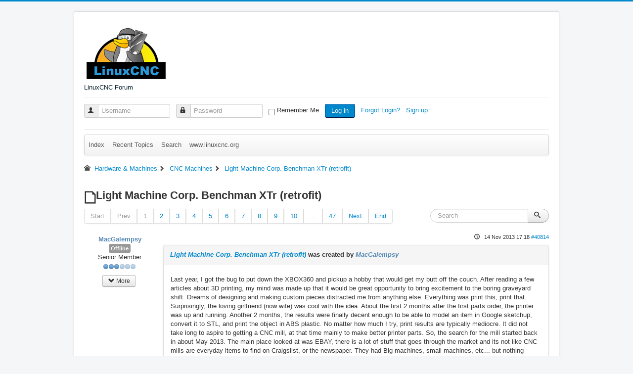

--- FILE ---
content_type: text/html; charset=utf-8
request_url: https://www.forum.linuxcnc.org/30-cnc-machines/27204-light-machine-corp-benchman-xtr-retrofit
body_size: 15056
content:
<!DOCTYPE html>
<html lang="en-gb" dir="ltr">
<head>
	<meta name="viewport" content="width=device-width, initial-scale=1.0" />
	<meta charset="utf-8" />
	<meta name="rights" content="All content is owned by the original author." />
	<meta name="twitter:card" content="summary" />
	<meta name="twitter:title" content="Light Machine Corp. Benchman XTr (retrofit)" />
	<meta name="twitter:description" content="Last year, I got the bug to put down the XBOX360 and pickup a hobby that would get my butt off the couch. After reading a few articles about 3D printing, my..." />
	<meta name="robots" content="index, follow" />
	<meta property="og:url" content="https://www.forum.linuxcnc.org/30-cnc-machines/27204-light-machine-corp-benchman-xtr-retrofit" />
	<meta property="og:type" content="article" />
	<meta property="og:title" content="Light Machine Corp. Benchman XTr (retrofit)" />
	<meta property="profile:username" content="MacGalempsy" />
	<meta property="og:description" content="Last year, I got the bug to put down the XBOX360 and pickup a hobby that would get my butt off the couch. After reading a few articles about 3D printing, my..." />
	<meta property="og:image" content="https://www.forum.linuxcnc.org//media/kunena/email/hero-wide.png" />
	<meta property="article:published_time" content="2013-11-14T17:18:55+00:00" />
	<meta property="article:section" content="CNC Machines" />
	<meta property="twitter:image" content="https://www.forum.linuxcnc.org//media/kunena/email/hero-wide.png" />
	<meta name="description" content="Last year, I got the bug to put down the XBOX360 and pickup a hobby that would get my butt off the couch. After reading a few articles about 3D printing, my..." />
	<meta name="generator" content="Joomla! - Open Source Content Management - Version 3.10.12" />
	<title>Light Machine Corp. Benchman XTr (retrofit) - LinuxCNC</title>
	<link href="/30-cnc-machines/27204-light-machine-corp-benchman-xtr-retrofit?start=10" rel="next" />
	<link href="/topics/posts?format=feed&amp;type=rss" rel="alternate" type="application/rss+xml" />
	<link href="/templates/protostar/favicon.ico" rel="shortcut icon" type="image/vnd.microsoft.icon" />
	<link href="/media/kunena/cache/crypsis/css/kunena.css" rel="stylesheet" />
	<link href="https://www.forum.linuxcnc.org/media/kunena/core/css/jquery.atwho.css" rel="stylesheet" />
	<link href="https://www.forum.linuxcnc.org/media/kunena/core/css/fancybox.css" rel="stylesheet" />
	<link href="/templates/protostar/css/template.css?d39be864ed49eb8503374cb7124a108f" rel="stylesheet" />
	<link href="https://www.forum.linuxcnc.org/components/com_comprofiler/plugin/templates/default/bootstrap.css?v=2bf9d2d13f1fbf92" rel="stylesheet" />
	<link href="https://www.forum.linuxcnc.org/components/com_comprofiler/plugin/templates/default/fontawesome.css?v=2bf9d2d13f1fbf92" rel="stylesheet" />
	<link href="https://www.forum.linuxcnc.org/components/com_comprofiler/plugin/templates/default/template.css?v=2bf9d2d13f1fbf92" rel="stylesheet" />
	<style>
		/* Kunena Custom CSS */		.layout#kunena [class*="category"] i,
		.layout#kunena .glyphicon-topic,
		.layout#kunena h3 i,
		.layout#kunena #kwho i.icon-users,
		.layout#kunena#kstats i.icon-bars { color: inherit; }		.layout#kunena [class*="category"] .knewchar { color: #48a348 !important; }
		.layout#kunena sup.knewchar { color: #48a348 !important; }
		.layout#kunena .topic-item-unread { border-left-color: #48a348 !important;}
		.layout#kunena .topic-item-unread .icon { color: #48a348 !important;}
		.layout#kunena .topic-item-unread i.fa { color: #48a348 !important;}
		.layout#kunena .topic-item-unread svg { color: #48a348 !important;}		.layout#kunena + div { display: block !important;}
		#kunena + div { display: block !important;}
	body.site {
		border-top: 3px solid #0088cc;
		background-color: #f4f6f7;
	}
	a {
		color: #0088cc;
	}
	.nav-list > .active > a,
	.nav-list > .active > a:hover,
	.dropdown-menu li > a:hover,
	.dropdown-menu .active > a,
	.dropdown-menu .active > a:hover,
	.nav-pills > .active > a,
	.nav-pills > .active > a:hover,
	.btn-primary {
		background: #0088cc;
	}pre { max-height: 360px; overflow-y: auto; }
	</style>
	<script type="application/json" class="joomla-script-options new">{"csrf.token":"91bdd8b403be0c333343d1c1e250dcec","system.paths":{"root":"","base":""},"joomla.jtext":{"COM_KUNENA_RATE_LOGIN":"You need to be logged in to rate topic","COM_KUNENA_RATE_NOT_YOURSELF":"You cannot rate your own topic","COM_KUNENA_RATE_ALLREADY":"You have already rated this topic","COM_KUNENA_RATE_SUCCESSFULLY_SAVED":"Your rating has been successfully saved","COM_KUNENA_RATE_NOT_ALLOWED_WHEN_BANNED":"You cannot add rate when banned","COM_KUNENA_SOCIAL_EMAIL_LABEL":"E-mail","COM_KUNENA_SOCIAL_TWITTER_LABEL":"Tweet","COM_KUNENA_SOCIAL_FACEBOOK_LABEL":"Facebook","COM_KUNENA_SOCIAL_GOOGLEPLUS_LABEL":"COM_KUNENA_SOCIAL_GOOGLEPLUS_LABEL","COM_KUNENA_SOCIAL_LINKEDIN_LABEL":"LinkedIn","COM_KUNENA_SOCIAL_PINTEREST_LABEL":"Pinterest","COM_KUNENA_SOCIAL_WHATSAPP_LABEL":"WhatsApp"},"system.keepalive":{"interval":840000,"uri":"\/component\/ajax\/?format=json"}}</script>
	<script src="/media/jui/js/jquery.min.js?d39be864ed49eb8503374cb7124a108f"></script>
	<script src="/media/jui/js/jquery-noconflict.js?d39be864ed49eb8503374cb7124a108f"></script>
	<script src="/media/jui/js/jquery-migrate.min.js?d39be864ed49eb8503374cb7124a108f"></script>
	<script src="/media/jui/js/bootstrap.min.js?d39be864ed49eb8503374cb7124a108f"></script>
	<script src="https://www.forum.linuxcnc.org/components/com_kunena/template/crypsis/assets/js/main-min.js"></script>
	<script src="https://www.forum.linuxcnc.org/components/com_kunena/template/crypsis/assets/js/topic-min.js"></script>
	<script src="/media/system/js/core.js?d39be864ed49eb8503374cb7124a108f"></script>
	<script src="https://www.forum.linuxcnc.org/media/kunena/core/js/jquery.caret.js"></script>
	<script src="https://www.forum.linuxcnc.org/media/kunena/core/js/jquery.atwho.js"></script>
	<script src="https://www.forum.linuxcnc.org/media/kunena/core/js/fancybox-min.js"></script>
	<script src="/templates/protostar/js/template.js?d39be864ed49eb8503374cb7124a108f"></script>
	<!--[if lt IE 9]><script src="/media/jui/js/html5.js?d39be864ed49eb8503374cb7124a108f"></script><![endif]-->
	<!--[if lt IE 9]><script src="/media/system/js/polyfill.event.js?d39be864ed49eb8503374cb7124a108f"></script><![endif]-->
	<script src="/media/system/js/keepalive.js?d39be864ed49eb8503374cb7124a108f"></script>
	<script>
jQuery(function($){ initTooltips(); $("body").on("subform-row-add", initTooltips); function initTooltips (event, container) { container = container || document;$(container).find(".hasTooltip").tooltip({"html": true,"container": "body"});} });jQuery(function($){ $("#modal").modal({"backdrop": true,"keyboard": true,"show": false,"remote": ""}); });
	</script>
	<script type="application/ld+json">
{
    "@context": "https://schema.org",
    "@type": "DiscussionForumPosting",
    "id": "https://www.forum.linuxcnc.org/30-cnc-machines/27204-light-machine-corp-benchman-xtr-retrofit",
    "discussionUrl": "/30-cnc-machines/27204-light-machine-corp-benchman-xtr-retrofit",
    "headline": "Light Machine Corp. Benchman XTr (retrofit)",
    "image": "https://www.forum.linuxcnc.org//media/kunena/email/hero-wide.png",
    "datePublished": "2013-11-14T17:18:55+00:00",
    "dateModified": "2026-01-26T23:18:10+00:00",
    "author": {
        "@type": "Person",
        "name": "x-Intelitek Engineer"
    },
    "interactionStatistic": {
        "@type": "InteractionCounter",
        "interactionType": "InteractionCounter",
        "userInteractionCount": 460
    },
    "publisher": {
        "@type": "Organization",
        "name": "LinuxCNC",
        "logo": {
            "@type": "ImageObject",
            "url": "https://www.forum.linuxcnc.org//media/kunena/email/hero-wide.png"
        }
    },
    "mainEntityOfPage": {
        "@type": "WebPage",
        "name": "https://www.forum.linuxcnc.org/30-cnc-machines/27204-light-machine-corp-benchman-xtr-retrofit"
    }
}
	</script>

</head>
<body class="site com_kunena view-topic layout-default no-task itemid-308">
	<!-- Body -->
	<div class="body" id="top">
		<div class="container">
			<!-- Header -->
			<header class="header" role="banner">
				<div class="header-inner clearfix">
					<a class="brand pull-left" href="/">
						<img src="https://www.forum.linuxcnc.org/images/linuxcnc_logo.png" alt="LinuxCNC Forum" />													<div class="site-description">LinuxCNC Forum</div>											</a>
					<div class="header-search pull-right">
						
					</div>
				</div>
			</header>
							<nav class="navigation" role="navigation">
					<div class="navbar pull-left">
						<a class="btn btn-navbar collapsed" data-toggle="collapse" data-target=".nav-collapse">
							<span class="element-invisible">Toggle Navigation</span>
							<span class="icon-bar"></span>
							<span class="icon-bar"></span>
							<span class="icon-bar"></span>
						</a>
					</div>
					<div class="nav-collapse">
						<form action="https://www.forum.linuxcnc.org/cb-login" method="post" id="login-form" class="form-inline cbLoginForm">
	<input type="hidden" name="option" value="com_comprofiler" />
	<input type="hidden" name="view" value="login" />
	<input type="hidden" name="op2" value="login" />
	<input type="hidden" name="return" value="B:aHR0cHM6Ly93d3cuZm9ydW0ubGludXhjbmMub3JnLzMwLWNuYy1tYWNoaW5lcy8yNzIwNC1saWdodC1tYWNoaW5lLWNvcnAtYmVuY2htYW4teHRyLXJldHJvZml0" />
	<input type="hidden" name="message" value="0" />
	<input type="hidden" name="loginfrom" value="loginmodule" />
	<input type="hidden" name="91bdd8b403be0c333343d1c1e250dcec" value="1" />						<span class="userdata">
			<span id="form-login-username">
																					<div class="input-prepend">
							<span class="add-on">
								<span class="icon-user hasTooltip cbModuleUsernameIcon" title="Username"></span>
							</span>
							<input id="modlgn-username" type="text" name="username" class="input-small"  size="14" placeholder="Username" />
						</div>
												</span>
			&nbsp;
			<span id="form-login-password">
																					<div class="input-prepend">
							<span class="add-on">
								<span class="icon-lock hasTooltip cbModulePasswordIcon" title="Password"></span>
							</span>
							<input id="modlgn-passwd" type="password" name="passwd" class="input-small" size="14" placeholder="Password"  />
						</div>
												</span>
			&nbsp;
										<span id="form-login-remember">
					<input id="modlgn-remember" type="checkbox" name="remember" class="inputbox" value="yes" />
					<label for="modlgn-remember">Remember Me</label>
				</span>
				&nbsp;
									<span id="form-login-submit">
				<button type="submit" name="Submit" class="btn btn-primary login-button">
																Log in									</button>
			</span>
			&nbsp;
					</span>
				<span id="form-login-links">
											<span id="form-login-forgot">
					<a href="https://www.forum.linuxcnc.org/cb-forgot-login">
																			Forgot Login?											</a>
				</span>
								&nbsp;
										<span id="form-login-register">
					<a href="https://www.forum.linuxcnc.org/cb-registration">
																			Sign up											</a>
				</span>
				&nbsp;
					</span>
				</form>

					</div>
				</nav>
						
			<div class="row-fluid">
								<main id="content" role="main" class="span12">
					<!-- Begin Content -->
					
					<div id="system-message-container">
	</div>

					
<div id="kunena" class="layout ">
	
<!-- /var/www/html/templates/protostar/html/com_kunena/layouts/widget/menubar/default.php -->
<!-- Edited to reenable login / menu on mobile devices (jepler 2018) -->
<div class="navbar" itemscope itemtype="https://schema.org/SiteNavigationElement">
	<div class="navbar-inner">
		
<ul class="nav">
	<li class="item-309" ><a href="/forum/index" >Index</a></li><li class="item-310" ><a href="/forum/recent" >Recent Topics</a></li><li class="item-316" ><a href="/forum/search" >Search</a></li><li class="item-331" ><a href="http://linuxcnc.org/" >www.linuxcnc.org</a></li></ul>
		
	</div>
</div>

	<ol class="breadcrumb" itemscope itemtype="https://schema.org/BreadcrumbList">
		<li class="active" itemprop="itemListElement" itemscope itemtype="https://schema.org/ListItem">
			<span class="icon icon-home hasTooltip" aria-hidden="true"></span>			<a itemprop="item" href="/17-hardware"><span itemprop="name">Hardware &amp; Machines</span></a>
			<meta itemprop="position" content="1"/>
		</li>

					<li class="divider"><span class="icon icon-chevron-right" aria-hidden="true"></span></li>
			<li itemprop="itemListElement" itemscope itemtype="https://schema.org/ListItem">
				<a itemprop="item" href="/30-cnc-machines"><span itemprop="name">CNC Machines</span></a>
				<meta itemprop="position" content="2"/>
			</li>
					<li class="divider"><span class="icon icon-chevron-right" aria-hidden="true"></span></li>
			<li itemprop="itemListElement" itemscope itemtype="https://schema.org/ListItem">
				<a itemprop="item" href="/30-cnc-machines/27204-light-machine-corp-benchman-xtr-retrofit"><span itemprop="name">Light Machine Corp. Benchman XTr (retrofit)</span></a>
				<meta itemprop="position" content="3"/>
			</li>
		
	</ol>

<div class="kunena-topic-item ">
	
	<h1>
		<span class="icon-topic icon icon-file"></span>				Light Machine Corp. Benchman XTr (retrofit)		
	</h1>

	<div>

	<div class="clearfix"></div>
	<div class="btn-toolbar" id="topic-actions-toolbar">
		<div>
			
					</div>
	</div>
</div>

	<div class="pull-left">
		
<div class="pagination hidden-phone">
	<ul>
		<li><a class="disabled">Start</a></li><li><a class="disabled">Prev</a></li><li class="active"><a>1</a></li><li><a class="hasTooltip" href="/30-cnc-machines/27204-light-machine-corp-benchman-xtr-retrofit?start=10" title="Page:2">2</a></li><li><a class="hasTooltip" href="/30-cnc-machines/27204-light-machine-corp-benchman-xtr-retrofit?start=20" title="Page:3">3</a></li><li><a class="hasTooltip" href="/30-cnc-machines/27204-light-machine-corp-benchman-xtr-retrofit?start=30" title="Page:4">4</a></li><li><a class="hasTooltip" href="/30-cnc-machines/27204-light-machine-corp-benchman-xtr-retrofit?start=40" title="Page:5">5</a></li><li><a class="hasTooltip" href="/30-cnc-machines/27204-light-machine-corp-benchman-xtr-retrofit?start=50" title="Page:6">6</a></li><li><a class="hasTooltip" href="/30-cnc-machines/27204-light-machine-corp-benchman-xtr-retrofit?start=60" title="Page:7">7</a></li><li><a class="hasTooltip" href="/30-cnc-machines/27204-light-machine-corp-benchman-xtr-retrofit?start=70" title="Page:8">8</a></li><li><a class="hasTooltip" href="/30-cnc-machines/27204-light-machine-corp-benchman-xtr-retrofit?start=80" title="Page:9">9</a></li><li><a class="hasTooltip" href="/30-cnc-machines/27204-light-machine-corp-benchman-xtr-retrofit?start=90" title="Page:10">10</a></li><li><a class="disabled">...</a></li><li><a class="hasTooltip" href="/30-cnc-machines/27204-light-machine-corp-benchman-xtr-retrofit?start=460" title="Page:47">47</a></li><li><a class="hasTooltip" href="/30-cnc-machines/27204-light-machine-corp-benchman-xtr-retrofit?start=10" title="Page:Next">Next</a></li><li><a class="hasTooltip" href="/30-cnc-machines/27204-light-machine-corp-benchman-xtr-retrofit?start=460" title="Page:End">End</a></li>	</ul>
</div>

<div class="pagination test visible-phone">
	<ul>
		<li class="active"><a>1</a></li><li><a class="hasTooltip" href="/30-cnc-machines/27204-light-machine-corp-benchman-xtr-retrofit?start=10" title="Page:2">2</a></li><li><a class="hasTooltip" href="/30-cnc-machines/27204-light-machine-corp-benchman-xtr-retrofit?start=20" title="Page:3">3</a></li><li><a class="hasTooltip" href="/30-cnc-machines/27204-light-machine-corp-benchman-xtr-retrofit?start=30" title="Page:4">4</a></li><li><a class="hasTooltip" href="/30-cnc-machines/27204-light-machine-corp-benchman-xtr-retrofit?start=40" title="Page:5">5</a></li><li><a class="hasTooltip" href="/30-cnc-machines/27204-light-machine-corp-benchman-xtr-retrofit?start=50" title="Page:6">6</a></li><li><a class="hasTooltip" href="/30-cnc-machines/27204-light-machine-corp-benchman-xtr-retrofit?start=60" title="Page:7">7</a></li><li><a class="hasTooltip" href="/30-cnc-machines/27204-light-machine-corp-benchman-xtr-retrofit?start=70" title="Page:8">8</a></li><li><a class="hasTooltip" href="/30-cnc-machines/27204-light-machine-corp-benchman-xtr-retrofit?start=80" title="Page:9">9</a></li><li><a class="hasTooltip" href="/30-cnc-machines/27204-light-machine-corp-benchman-xtr-retrofit?start=90" title="Page:10">10</a></li><li><a class="hasTooltip" href="/30-cnc-machines/27204-light-machine-corp-benchman-xtr-retrofit?start=460" title="Page:47">47</a></li>	</ul>
</div>
	</div>

	<div class="pull-right">
		
<form action="/30-cnc-machines/27204-light-machine-corp-benchman-xtr-retrofit" method="post" class="form-search pull-right">
	<input type="hidden" name="view" value="search"/>
	<input type="hidden" name="task" value="results"/>

	
			<input type="hidden" name="ids[]" value="27204"/>
	
	<input type="hidden" name="childforums" value="1"/>
	<input type="hidden" name="91bdd8b403be0c333343d1c1e250dcec" value="1" />
	<div class="input-append">
		<input class="input-medium search-query hasTooltip" maxlength="64" type="text" name="query" value=""
		       placeholder="Search" data-original-title="Enter here your item to search" />
		<button class="btn btn-default" type="submit"><span class="icon icon-search" aria-hidden="true"></span></button>
	</div>
</form>
	</div>

	<div class="clearfix"></div>

	
	
	<div class="topic-item-messages">	<div class="row-fluid message">
		<div class="span2 hidden-phone">
				<ul class="unstyled center profilebox">
		<li>
			<strong><span class="kwho-user hasTooltip">MacGalempsy</span></strong>
		</li>
				
					<li>
				<a  href="/" title="" class="label label-default hasTooltip">
	Offline</a>
			</li>
		
					<li>
				Senior Member			</li>
		
					<li>
				<img src="/media/kunena/ranks/rank3.gif" height="16" width="70" alt="Senior Member" />			</li>
		
			</ul>
	<div class="profile-expand center">
		<span class="heading btn btn-small heading-less hasTooltip"
		      style="display:none;" data-original-title="Click to hide items"><span class="icon icon-arrow-up hasTooltip" aria-hidden="true"></span>Less</span>
		<span class="heading btn btn-small hasTooltip" data-original-title="Click to see more profile items of this user"><span class="icon icon-arrow-down hasTooltip" aria-hidden="true"></span>More</span>
		<div class="content" style="display:none;">
			<ul>
									<li>
						Posts: 68					</li>
				
				
									<li>
						Thank you received: 2					</li>
				
				
				
				
									<li>
											</li>
				
				
				
									<li>
						<span data-toggle="tooltip" data-placement="right" title="Click here to send a private message to this user." ></span>					</li>
				
				
							</ul>
		</div>
	</div>
		</div>
		<div class="span10 message-published">
			
	<small class="text-muted pull-right">
				<i class="icon icon-clock" aria-hidden="true"></i>		<span class="kdate " title="12 years 2 months ago">14 Nov 2013 17:18</span>				<a href="#40814" id="40814"
		   rel="canonical">#40814</a>
		<span class="visible-phone">by <span class="kwho-user hasTooltip">MacGalempsy</span></span>
	</small>

	<div class="badger-left badger-info  message-published">
		<div class="kmessage">
			<div class="mykmsg-header">
				<em><a href="/30-cnc-machines/27204-light-machine-corp-benchman-xtr-retrofit#40814" title="Last year, I got the bug to put down the XBOX360 and pickup a hobby that would get my butt off the couch. After reading a few articles about 3D printing, my mind was made up that it would be great..." class="hasTooltip">Light Machine Corp. Benchman XTr (retrofit)</a></em> was created by <em><span class="kwho-user hasTooltip">MacGalempsy</span></em>			</div>

			<div class="kmsg">
				Last year, I got the bug to put down the XBOX360 and pickup a hobby that would get my butt off the couch. After reading a few articles about 3D printing, my mind was made up that it would be great opportunity to bring excitement to the boring graveyard shift. Dreams of designing and making custom pieces distracted me from anything else. Everything was print this, print that. Surprisingly, the loving girlfriend (now wife) was cool with the idea. About the first 2 months after the first parts order, the printer was up and running. Another 2 months, the results were finally decent enough to be able to model an item in Google sketchup, convert it to STL, and print the object in ABS plastic. No matter how much I try, print results are typically mediocre. It did not take long to aspire to getting a CNC mill, at that time mainly to make better printer parts. So, the search for the mill started back in about May 2013. The main place looked at was EBAY, there is a lot of stuff that goes through the market and its not like CNC mills are everyday items to find on Craigslist, or the newspaper. They had Big machines, small machines, etc... but nothing seemed to jump out and scream &quot;THIS IS THE ONE!&quot;  After a summer of slow searching (due to vacations and the busyness of getting married), the search was rekindled around late August-early September. By late September,a BenchmanXT with 4th AXIS and ATC came to market, but no controller card to tie it all together. A call to Light Machine Corp revealed the ISA controller card was no longer available and that they wanted $14-17K to retrofit the controller. The guy Issac over there sent over a readily available quickstart manual, but never replied to further questions or phone calls.  It seems as thought the company MO is be a douche bag to perspective clients.  The manual did slip up and mention the missing ISA card is a NEXTMOVE card circa 1999. Quick searches revealed similar cards were still priced over $1000, but nothing would guaranty the card was the right one. After chatting with the guys on FREENODE.net #LinuxCNC, they convinced me that the Mesa 5i25/7i77 combo was the way to go. So, I decided to pull the trigger on the machine, and figure it out along the way; praying for help along the way <img src="/media/kunena/emoticons/wink.png" alt=";)" title=";)" class="bbcode_smiley" /> The machine is now in my possession, and this is where the saga begins....<br>
<br>
This archive is written by a NOOB for NOOBs, with hopes that the real pros can help with tips and clarity, while at the same time reducing the mystery that encircles retrofitting a CNC mill with a Mesa 5i25/7i77 combo. This article will begin with a breakdown of the machine components, then move onto wiring and controller programming. Hopefully, when it is all finished the machine will be fully operational and ready for the second half of the process, making stuff.			</div>

					</div>
	</div>



			<p>Please <a class="btn-link" href="/component/users/?view=login&amp;return=aHR0cHM6Ly93d3cuZm9ydW0ubGludXhjbmMub3JnLzMwLWNuYy1tYWNoaW5lcy8yNzIwNC1saWdodC1tYWNoaW5lLWNvcnAtYmVuY2htYW4teHRyLXJldHJvZml0&amp;Itemid=308" rel="nofollow">Log in</a>  or <a class="btn-link" href="/component/users/?view=registration&amp;Itemid=308">Create an account</a> to join the conversation.</p>


	
		<div class="kreplymessage">
			 		</div>
													</div>
	</div>

	<div class="row-fluid message">
		<div class="span2 hidden-phone">
				<ul class="unstyled center profilebox">
		<li>
			<strong><span class="kwho-user hasTooltip">MacGalempsy</span></strong>
		</li>
				
					<li>
				<a  href="/" title="" class="label label-default hasTooltip">
	Offline</a>
			</li>
		
					<li>
				Senior Member			</li>
		
					<li>
				<img src="/media/kunena/ranks/rank3.gif" height="16" width="70" alt="Senior Member" />			</li>
		
			</ul>
	<div class="profile-expand center">
		<span class="heading btn btn-small heading-less hasTooltip"
		      style="display:none;" data-original-title="Click to hide items"><span class="icon icon-arrow-up hasTooltip" aria-hidden="true"></span>Less</span>
		<span class="heading btn btn-small hasTooltip" data-original-title="Click to see more profile items of this user"><span class="icon icon-arrow-down hasTooltip" aria-hidden="true"></span>More</span>
		<div class="content" style="display:none;">
			<ul>
									<li>
						Posts: 68					</li>
				
				
									<li>
						Thank you received: 2					</li>
				
				
				
				
									<li>
											</li>
				
				
				
									<li>
						<span data-toggle="tooltip" data-placement="right" title="Click here to send a private message to this user." ></span>					</li>
				
				
							</ul>
		</div>
	</div>
		</div>
		<div class="span10 message-published">
			
	<small class="text-muted pull-right">
				<i class="icon icon-clock" aria-hidden="true"></i>		<span class="kdate " title="12 years 2 months ago">14 Nov 2013 17:58</span>				<a href="#40817" id="40817"
		   rel="canonical">#40817</a>
		<span class="visible-phone">by <span class="kwho-user hasTooltip">MacGalempsy</span></span>
	</small>

	<div class="badger-left badger-info  message-published">
		<div class="kmessage">
			<div class="mykmsg-header">
				Replied by <em><span class="kwho-user hasTooltip">MacGalempsy</span></em> on topic <em><a href="/30-cnc-machines/27204-light-machine-corp-benchman-xtr-retrofit#40817" title="Last year, I got the bug to put down the XBOX360 and pickup a hobby that would get my butt off the couch. After reading a few articles about 3D printing, my mind was made up that it would be great..." class="hasTooltip">Light Machine Corp. Benchman XTr (retrofit)</a></em>			</div>

			<div class="kmsg">
				Breakdown of the components:<br>
<br>
The  <a href="http://machinetoolsonline.com/doc/benchman-xt-industrial-cnc-machining-centers-0001" class="bbcode_url" rel="nofollow noopener noreferrer" target="">
	 BenchmanXT</a>
 is an enclosed vertical milling center that comes in a variety of configurations (see link). My configuration is the one with a 7.5k rpm spindle, 20 tool ATC, and rotary 4th Axis. I will list the components by system, then link make the appropriate links the corresponding data sheets.  Data sheets were the key to determining the wiring layout. Especially on the encoder wiring where there were 5 tan lines coming to the mainboard. One of the best tools for researching old stuff is The Way Back Machine, which is an archive of just about every website build ever. Looking for the impossible, try searching WAY BACK MACHINE in your favorite search engine.<br>
<br>
Virgin Wiring<br>
<br>
<br>
<br>
<br>
XYZ DC Servo System<br>
Servo Amplifiers - Copley Controls Model: 800-469 (looks like 4 4122 on a single plate)<br>
Servo Motors: X/Y - Litton DC brush servos LW30 Z- Litton DC brush servo LW50  (now owned by MOOG)<br>
X/Y/Z Encoders - Tanakawa TS-5412<br>
Powersupply - 230v AC =&gt;48V dc 15A toroidal transformer/rectifier/choke combo<br>
z-axis brake -<br>
<br>
A DC Servo System<br>
SMW 5C-RT rotory table<br>
DC servo - Magmotor Corporation c33-H-075X<br>
Encoder - DRC TK731<br>
AC Spindle System<br>
Allen Bradley Ultra 100 series digital drive DDM-019<br>
Allen Bradley TL-series AC Servo w/ encoder<br>
<br>
ATC System<br>
4 Pneumatic valves - SY3120-5L0Z<br>
Pneumatic Actuator and 2 endstops - lifts/drops ATC on tool change<br>
Pneumatic Actuator and 2 endstops - slides ATC in/out from under spindle<br>
Pneumatic actuator and 2 endstops - lifts/drops tool in and out of collet<br>
Pneumatic actuator and 1 hall sensor - open/close collet<br>
carousel motor and gear -  HPC (model???) 24V<br>
carousel encoder - BEI H20EA-37-F28-SS-500<br>
PSI gauge for 90PSI trigger<br>
external buttons<br>
-platter up/down<br>
-index platter<br>
-drawbar clamp/unclamp<br>
<br>
<br>
FRONT PANEL<br>
On/off<br>
estop<br>
FRO<br>
SSO<br>
cycle start<br>
cycle stop<br>
<br>
Safety features<br>
endstops on X/Y/Z min/max limits<br>
front door lock/switch Moeller AT-02-24DMT-zbz<br>
<br>
ACC<br>
Coolant sump and pump - not sure which model, need to open it up.			</div>

					</div>
	</div>



			<p>Please <a class="btn-link" href="/component/users/?view=login&amp;return=aHR0cHM6Ly93d3cuZm9ydW0ubGludXhjbmMub3JnLzMwLWNuYy1tYWNoaW5lcy8yNzIwNC1saWdodC1tYWNoaW5lLWNvcnAtYmVuY2htYW4teHRyLXJldHJvZml0&amp;Itemid=308" rel="nofollow">Log in</a>  or <a class="btn-link" href="/component/users/?view=registration&amp;Itemid=308">Create an account</a> to join the conversation.</p>


	
		<div class="kreplymessage">
			 		</div>
													</div>
	</div>

	<div class="row-fluid message">
		<div class="span2 hidden-phone">
				<ul class="unstyled center profilebox">
		<li>
			<strong><span class="kwho-user hasTooltip">MacGalempsy</span></strong>
		</li>
				
					<li>
				<a  href="/" title="" class="label label-default hasTooltip">
	Offline</a>
			</li>
		
					<li>
				Senior Member			</li>
		
					<li>
				<img src="/media/kunena/ranks/rank3.gif" height="16" width="70" alt="Senior Member" />			</li>
		
			</ul>
	<div class="profile-expand center">
		<span class="heading btn btn-small heading-less hasTooltip"
		      style="display:none;" data-original-title="Click to hide items"><span class="icon icon-arrow-up hasTooltip" aria-hidden="true"></span>Less</span>
		<span class="heading btn btn-small hasTooltip" data-original-title="Click to see more profile items of this user"><span class="icon icon-arrow-down hasTooltip" aria-hidden="true"></span>More</span>
		<div class="content" style="display:none;">
			<ul>
									<li>
						Posts: 68					</li>
				
				
									<li>
						Thank you received: 2					</li>
				
				
				
				
									<li>
											</li>
				
				
				
									<li>
						<span data-toggle="tooltip" data-placement="right" title="Click here to send a private message to this user." ></span>					</li>
				
				
							</ul>
		</div>
	</div>
		</div>
		<div class="span10 message-published">
			
	<small class="text-muted pull-right">
				<i class="icon icon-clock" aria-hidden="true"></i>		<span class="kdate " title="12 years 2 months ago">14 Nov 2013 18:21</span>				<a href="#40820" id="40820"
		   rel="canonical">#40820</a>
		<span class="visible-phone">by <span class="kwho-user hasTooltip">MacGalempsy</span></span>
	</small>

	<div class="badger-left badger-info  message-published">
		<div class="kmessage">
			<div class="mykmsg-header">
				Replied by <em><span class="kwho-user hasTooltip">MacGalempsy</span></em> on topic <em><a href="/30-cnc-machines/27204-light-machine-corp-benchman-xtr-retrofit#40820" title="Last year, I got the bug to put down the XBOX360 and pickup a hobby that would get my butt off the couch. After reading a few articles about 3D printing, my mind was made up that it would be great..." class="hasTooltip">Light Machine Corp. Benchman XTr (retrofit)</a></em>			</div>

			<div class="kmsg">
				Running through the wiring took the better part of 5 weeks, but was very well worth it.  For the minimum, I was able to get a label maker and go to town. A handy gridded notebook made transferring notes to the computer much easier, and is a good reference when trying to remember the slightest details. A good notebook will have dated entries, and be reviewed prior to beginning a day of cataloging.<br>
<br>
Before removing connections, attempt to power up the device to determine if everything works. It will save you a lot of time to narrow down the list of components that are functioning properly before trying to connect them to the board. Perhaps a machine was for sale is because it is broken, figure first what is broken so you can order replacement parts and not have to wait on the mail.<br>
<br>
Method-<br>
1) individually label each wire coming from the MAIN and ATC controller boards. Document where they plug into the board (mainly in case we had to put it back together).<br>
<br>
2)  describe and photograph each plug and individual wires. try to be as systematic with descriptions, listing gauge, color, connected device, port descriptions of corresponding devices, etc.. The more thorough you are now, the less time you will have to go back to the wiring harness when it comes to making connections.<br>
<br>
3) when reviewing corresponding devices, write down the manufacturer name, brand, part numbers, date of manufacture, etc... this will help when searching for technical datasheets.<br>
<br>
4) after completing the catalog process, remove the obsolete mainboard and atc controller, its time to move on to the next step.<br>
<br>
An example: for the mainboard, I started at the top left and labeled that harness M1, I know it has 3 wires that are red, white and black and it goes to servo amplifier #1.			</div>

					</div>
	</div>



			<p>Please <a class="btn-link" href="/component/users/?view=login&amp;return=aHR0cHM6Ly93d3cuZm9ydW0ubGludXhjbmMub3JnLzMwLWNuYy1tYWNoaW5lcy8yNzIwNC1saWdodC1tYWNoaW5lLWNvcnAtYmVuY2htYW4teHRyLXJldHJvZml0&amp;Itemid=308" rel="nofollow">Log in</a>  or <a class="btn-link" href="/component/users/?view=registration&amp;Itemid=308">Create an account</a> to join the conversation.</p>


	
		<div class="kreplymessage">
			 		</div>
													</div>
	</div>

	<div class="row-fluid message">
		<div class="span2 hidden-phone">
				<ul class="unstyled center profilebox">
		<li>
			<strong><span class="kwho-user hasTooltip">MacGalempsy</span></strong>
		</li>
				
					<li>
				<a  href="/" title="" class="label label-default hasTooltip">
	Offline</a>
			</li>
		
					<li>
				Senior Member			</li>
		
					<li>
				<img src="/media/kunena/ranks/rank3.gif" height="16" width="70" alt="Senior Member" />			</li>
		
			</ul>
	<div class="profile-expand center">
		<span class="heading btn btn-small heading-less hasTooltip"
		      style="display:none;" data-original-title="Click to hide items"><span class="icon icon-arrow-up hasTooltip" aria-hidden="true"></span>Less</span>
		<span class="heading btn btn-small hasTooltip" data-original-title="Click to see more profile items of this user"><span class="icon icon-arrow-down hasTooltip" aria-hidden="true"></span>More</span>
		<div class="content" style="display:none;">
			<ul>
									<li>
						Posts: 68					</li>
				
				
									<li>
						Thank you received: 2					</li>
				
				
				
				
									<li>
											</li>
				
				
				
									<li>
						<span data-toggle="tooltip" data-placement="right" title="Click here to send a private message to this user." ></span>					</li>
				
				
							</ul>
		</div>
	</div>
		</div>
		<div class="span10 message-published">
			
	<small class="text-muted pull-right">
				<i class="icon icon-clock" aria-hidden="true"></i>		<span class="kdate " title="12 years 2 months ago">14 Nov 2013 18:44</span>				<a href="#40821" id="40821"
		   rel="canonical">#40821</a>
		<span class="visible-phone">by <span class="kwho-user hasTooltip">MacGalempsy</span></span>
	</small>

	<div class="badger-left badger-info  message-published">
		<div class="kmessage">
			<div class="mykmsg-header">
				Replied by <em><span class="kwho-user hasTooltip">MacGalempsy</span></em> on topic <em><a href="/30-cnc-machines/27204-light-machine-corp-benchman-xtr-retrofit#40821" title="Last year, I got the bug to put down the XBOX360 and pickup a hobby that would get my butt off the couch. After reading a few articles about 3D printing, my mind was made up that it would be great..." class="hasTooltip">Light Machine Corp. Benchman XTr (retrofit)</a></em>			</div>

			<div class="kmsg">
				Powering the main breakers<br>
<br>
The main power this system is 230V 20A. I was able to make a jumper from a 3-prong laundry dryer cord and a L6-20P plug from Home Depot. The jumper plugs into garage until a dedicated line can be run from the breaker box. Ultimately, no jumpers should be used when the machine is fully operational.<br>
<br>
The power system is divided across 10 breaker, with 2 breakers per set (5 sets total).<br>
SETS<br>
1 Main - 15A - black and white - power in from the 230V wall connection and to PSU1<br>
2 Op Station  - 4A - out to PSU2<br>
3 Servos - 3A - power to the DC Servo tranformer-rectifier-choke PSU system<br>
4 AUX - 3A - to 9V transformer for the halogen light (unused at the moment because halogen bulb is replaced by 24v 7W LED.)<br>
5 Spindle - 10A - connected to RELAY1 for power to the inverter, when key switch is on, there is power to the relay, thus triggering the drive power.<br>
<br>
The most difficult part, and nerve racking was working the DC servo loop to make sure it was wired correctly.  By making a call to the guys at Toriod, they gave me the wiring specifics and we got it setup right the first time (without any trips to the hospital!) Result - 70V DC 15A whoop!			</div>

					</div>
	</div>



			<p>Please <a class="btn-link" href="/component/users/?view=login&amp;return=aHR0cHM6Ly93d3cuZm9ydW0ubGludXhjbmMub3JnLzMwLWNuYy1tYWNoaW5lcy8yNzIwNC1saWdodC1tYWNoaW5lLWNvcnAtYmVuY2htYW4teHRyLXJldHJvZml0&amp;Itemid=308" rel="nofollow">Log in</a>  or <a class="btn-link" href="/component/users/?view=registration&amp;Itemid=308">Create an account</a> to join the conversation.</p>


	
		<div class="kreplymessage">
			 		</div>
													</div>
	</div>

	<div class="row-fluid message">
		<div class="span2 hidden-phone">
				<ul class="unstyled center profilebox">
		<li>
			<strong><span class="kwho-admin hasTooltip">andypugh</span></strong>
		</li>
							<li>
				<span class="kwho-admin hasTooltip"><img class="img-circle" src="https://www.forum.linuxcnc.org/images/comprofiler/723_58050b4f4cfc7.jpg" width="144" height="144"  alt="andypugh's Avatar" /></span>								<!--
			<span class=" topic-moderator"></span>
		-->			</li>
		
					<li>
				<a  href="/" title="Test Text" class="label label-default hasTooltip">
	Offline</a>
			</li>
		
					<li>
				Moderator			</li>
		
					<li>
				<img src="/media/kunena/ranks/rankmod.gif" height="16" width="70" alt="Moderator" />			</li>
		
			</ul>
	<div class="profile-expand center">
		<span class="heading btn btn-small heading-less hasTooltip"
		      style="display:none;" data-original-title="Click to hide items"><span class="icon icon-arrow-up hasTooltip" aria-hidden="true"></span>Less</span>
		<span class="heading btn btn-small hasTooltip" data-original-title="Click to see more profile items of this user"><span class="icon icon-arrow-down hasTooltip" aria-hidden="true"></span>More</span>
		<div class="content" style="display:none;">
			<ul>
									<li>
						Posts: 19789					</li>
				
				
									<li>
						Thank you received: 4605					</li>
				
				
				
				
									<li>
											</li>
				
				
				
									<li>
						<span data-toggle="tooltip" data-placement="right" title="Click here to send a private message to this user." ></span>					</li>
				
				
							</ul>
		</div>
	</div>
		</div>
		<div class="span10 message-published">
			
	<small class="text-muted pull-right">
				<i class="icon icon-clock" aria-hidden="true"></i>		<span class="kdate " title="12 years 2 months ago">15 Nov 2013 21:10</span>				<a href="#40840" id="40840"
		   rel="canonical">#40840</a>
		<span class="visible-phone">by <span class="kwho-admin hasTooltip">andypugh</span></span>
	</small>

	<div class="badger-left badger-info  badger-moderator  message-published">
		<div class="kmessage">
			<div class="mykmsg-header">
				Replied by <em><span class="kwho-admin hasTooltip">andypugh</span></em> on topic <em><a href="/30-cnc-machines/27204-light-machine-corp-benchman-xtr-retrofit#40840" title="Last year, I got the bug to put down the XBOX360 and pickup a hobby that would get my butt off the couch. After reading a few articles about 3D printing, my mind was made up that it would be great..." class="hasTooltip">Light Machine Corp. Benchman XTr (retrofit)</a></em>			</div>

			<div class="kmsg">
				Thanks for doing this detailed write-up.			</div>

					</div>
	</div>



			<p>Please <a class="btn-link" href="/component/users/?view=login&amp;return=aHR0cHM6Ly93d3cuZm9ydW0ubGludXhjbmMub3JnLzMwLWNuYy1tYWNoaW5lcy8yNzIwNC1saWdodC1tYWNoaW5lLWNvcnAtYmVuY2htYW4teHRyLXJldHJvZml0&amp;Itemid=308" rel="nofollow">Log in</a>  or <a class="btn-link" href="/component/users/?view=registration&amp;Itemid=308">Create an account</a> to join the conversation.</p>


	
		<div class="kreplymessage">
			 		</div>
													</div>
	</div>

	<div class="row-fluid message">
		<div class="span2 hidden-phone">
				<ul class="unstyled center profilebox">
		<li>
			<strong><span class="kwho-user hasTooltip">MacGalempsy</span></strong>
		</li>
				
					<li>
				<a  href="/" title="" class="label label-default hasTooltip">
	Offline</a>
			</li>
		
					<li>
				Senior Member			</li>
		
					<li>
				<img src="/media/kunena/ranks/rank3.gif" height="16" width="70" alt="Senior Member" />			</li>
		
			</ul>
	<div class="profile-expand center">
		<span class="heading btn btn-small heading-less hasTooltip"
		      style="display:none;" data-original-title="Click to hide items"><span class="icon icon-arrow-up hasTooltip" aria-hidden="true"></span>Less</span>
		<span class="heading btn btn-small hasTooltip" data-original-title="Click to see more profile items of this user"><span class="icon icon-arrow-down hasTooltip" aria-hidden="true"></span>More</span>
		<div class="content" style="display:none;">
			<ul>
									<li>
						Posts: 68					</li>
				
				
									<li>
						Thank you received: 2					</li>
				
				
				
				
									<li>
											</li>
				
				
				
									<li>
						<span data-toggle="tooltip" data-placement="right" title="Click here to send a private message to this user." ></span>					</li>
				
				
							</ul>
		</div>
	</div>
		</div>
		<div class="span10 message-published">
			
	<small class="text-muted pull-right">
				<i class="icon icon-clock" aria-hidden="true"></i>		<span class="kdate " title="10 years 10 months ago">07 Mar 2015 18:44</span>				<a href="#56531" id="56531"
		   rel="canonical">#56531</a>
		<span class="visible-phone">by <span class="kwho-user hasTooltip">MacGalempsy</span></span>
	</small>

	<div class="badger-left badger-info  message-published">
		<div class="kmessage">
			<div class="mykmsg-header">
				Replied by <em><span class="kwho-user hasTooltip">MacGalempsy</span></em> on topic <em><a href="/30-cnc-machines/27204-light-machine-corp-benchman-xtr-retrofit#56531" title="Last year, I got the bug to put down the XBOX360 and pickup a hobby that would get my butt off the couch. After reading a few articles about 3D printing, my mind was made up that it would be great..." class="hasTooltip">Light Machine Corp. Benchman XTr (retrofit)</a></em>			</div>

			<div class="kmsg">
				Well, it has been a while since the last post, so it is time for more of the write up.  Since the machine is almost finished, I will review the VFD then move on to some other parts when there is more time to do so.<br>
<br>
The VFD in this Benchman XT is an Allen-Bradley Ultra 100 Series Drive.<br>
Link:<a href="http://literature.rockwellautomation.com/idc/groups/literature/documents/um/1398-um002_-en-p.pdf" class="bbcode_url" rel="nofollow noopener noreferrer" target="">
	 Manual</a>
<br>
<br>
The ULTRA software took a few tries to find the right edition, but the biggest pain was finding a computer with windows95 to pull the printout that is attached to this post. After that was done, I later came upon a touchpad that is mentioned in the manual on ebay for $30.<br>
<br>
The interesting things here are 1) the spindle can be toggled between torque and personal EEPROM mode, which I think works out to velocity mode.<br>
Input1 on the PDF is set for Drive Mode Select:  Active = Torque Mode, Inactive = Personal EEPROM<br>
Output1 on the PDF is set for Disabling Fault Active = Fault<br>
<br>
There are several additional Digital inputs and outputs, but they are not used in this configuration. After I get the last few necessary electronic items to get the spindle going, I can elaborate upon request.			</div>

					</div>
	</div>


	<div class="kattach">
		<h5 style="display: none;"> Attachments: </h5>
		<ul class="thumbnails">
														<li class="span3 center">
							<div
								class="thumbnail"> 	<a href="https://www.forum.linuxcnc.org/media/kunena/attachments/17883/SpindleWiring.pdf"
	   title="SpindleWiring.pdf">
		 <i class="large-kicon icon icon-file" aria-hidden="true"></i>	</a>
	
<a class="btn btn-small" rel="popover" data-placement="bottom" data-trigger="hover" target="_blank"
   rel="noopener noreferrer"
   data-content="Filesize: 42KB" data-original-title="SpindleWiring.pdf" href="https://www.forum.linuxcnc.org/media/kunena/attachments/17883/SpindleWiring.pdf"
   title="SpindleWiring.pdf" >
	<i class="icon icon-info" aria-hidden="true"></i></a>
 </div>
						</li>
																							<li class="span3 center">
							<div
								class="thumbnail"> 	<a href="https://www.forum.linuxcnc.org/media/kunena/attachments/17883/VFDoutput.pdf"
	   title="VFDoutput.pdf">
		 <i class="large-kicon icon icon-file" aria-hidden="true"></i>	</a>
	
<a class="btn btn-small" rel="popover" data-placement="bottom" data-trigger="hover" target="_blank"
   rel="noopener noreferrer"
   data-content="Filesize: 59KB" data-original-title="VFDoutput.pdf" href="https://www.forum.linuxcnc.org/media/kunena/attachments/17883/VFDoutput.pdf"
   title="VFDoutput.pdf" >
	<i class="icon icon-info" aria-hidden="true"></i></a>
 </div>
						</li>
														</ul>
	</div>

			<p>Please <a class="btn-link" href="/component/users/?view=login&amp;return=aHR0cHM6Ly93d3cuZm9ydW0ubGludXhjbmMub3JnLzMwLWNuYy1tYWNoaW5lcy8yNzIwNC1saWdodC1tYWNoaW5lLWNvcnAtYmVuY2htYW4teHRyLXJldHJvZml0&amp;Itemid=308" rel="nofollow">Log in</a>  or <a class="btn-link" href="/component/users/?view=registration&amp;Itemid=308">Create an account</a> to join the conversation.</p>


	
		<div class="kreplymessage">
			 		</div>
													</div>
	</div>

	<div class="row-fluid message">
		<div class="span2 hidden-phone">
				<ul class="unstyled center profilebox">
		<li>
			<strong><span class="kwho-user hasTooltip">dynamyte24</span></strong>
		</li>
							<li>
				<span class="kwho-user hasTooltip"><img class="img-circle" src="https://www.forum.linuxcnc.org/images/comprofiler/3045_58479d706df25.JPG" width="144" height="144"  alt="dynamyte24's Avatar" /></span>								<!--
			<span class=" topic-moderator"></span>
		-->			</li>
		
					<li>
				<a  href="/" title="" class="label label-default hasTooltip">
	Offline</a>
			</li>
		
					<li>
				New Member			</li>
		
					<li>
				<img src="/media/kunena/ranks/rank1.gif" height="16" width="70" alt="New Member" />			</li>
		
			</ul>
	<div class="profile-expand center">
		<span class="heading btn btn-small heading-less hasTooltip"
		      style="display:none;" data-original-title="Click to hide items"><span class="icon icon-arrow-up hasTooltip" aria-hidden="true"></span>Less</span>
		<span class="heading btn btn-small hasTooltip" data-original-title="Click to see more profile items of this user"><span class="icon icon-arrow-down hasTooltip" aria-hidden="true"></span>More</span>
		<div class="content" style="display:none;">
			<ul>
									<li>
						Posts: 15					</li>
				
				
									<li>
						Thank you received: 1					</li>
				
				
				
				
									<li>
											</li>
				
				
				
									<li>
						<span data-toggle="tooltip" data-placement="right" title="Click here to send a private message to this user." ></span>					</li>
				
				
							</ul>
		</div>
	</div>
		</div>
		<div class="span10 message-published">
			
	<small class="text-muted pull-right">
				<i class="icon icon-clock" aria-hidden="true"></i>		<span class="kdate " title="10 years 4 months ago">08 Sep 2015 01:49</span>				<a href="#62212" id="62212"
		   rel="canonical">#62212</a>
		<span class="visible-phone">by <span class="kwho-user hasTooltip">dynamyte24</span></span>
	</small>

	<div class="badger-left badger-info  message-published">
		<div class="kmessage">
			<div class="mykmsg-header">
				Replied by <em><span class="kwho-user hasTooltip">dynamyte24</span></em> on topic <em><a href="/30-cnc-machines/27204-light-machine-corp-benchman-xtr-retrofit#62212" title="Last year, I got the bug to put down the XBOX360 and pickup a hobby that would get my butt off the couch. After reading a few articles about 3D printing, my mind was made up that it would be great..." class="hasTooltip">Light Machine Corp. Benchman XTr (retrofit)</a></em>			</div>

			<div class="kmsg">
				I have a Benchman XT, however it is the model with a 45K rpm spindle and 12 tool ATC using ISO 10 toolholders.<br>
<br>
My machine is functional using the original software, on an old Dell Optiplex WIN NT4 computer driving the NextMove card.<br>
But I want to have an alternative should the PC or the NextMove (which sits in an ISA slot) go belly up in the future,<br>
so I'm gonna be watching this thread.<br>
<br>
<br>
<div class="kmsgimage">
		<a href="http://i721.photobucket.com/albums/ww216/bjorn_toulouse/Benchman/benchman01_zps08801c02.jpg" title="0"  data-fancybox="gallery">
		
		<img src="http://i721.photobucket.com/albums/ww216/bjorn_toulouse/Benchman/benchman01_zps08801c02.jpg"  style="max-height: 3200px; max-width:auto " alt="File Attachment:"/>

			</a>
</div>
<br>
<br>
<br>
Rex			</div>

					</div>
	</div>



			<p>Please <a class="btn-link" href="/component/users/?view=login&amp;return=aHR0cHM6Ly93d3cuZm9ydW0ubGludXhjbmMub3JnLzMwLWNuYy1tYWNoaW5lcy8yNzIwNC1saWdodC1tYWNoaW5lLWNvcnAtYmVuY2htYW4teHRyLXJldHJvZml0&amp;Itemid=308" rel="nofollow">Log in</a>  or <a class="btn-link" href="/component/users/?view=registration&amp;Itemid=308">Create an account</a> to join the conversation.</p>


	
		<div class="kreplymessage">
			 		</div>
													</div>
	</div>

	<div class="row-fluid message">
		<div class="span2 hidden-phone">
				<ul class="unstyled center profilebox">
		<li>
			<strong><span class="kwho-user hasTooltip">steve_a</span></strong>
		</li>
				
					<li>
				<a  href="/" title="" class="label label-default hasTooltip">
	Offline</a>
			</li>
		
					<li>
				Senior Member			</li>
		
					<li>
				<img src="/media/kunena/ranks/rank3.gif" height="16" width="70" alt="Senior Member" />			</li>
		
			</ul>
	<div class="profile-expand center">
		<span class="heading btn btn-small heading-less hasTooltip"
		      style="display:none;" data-original-title="Click to hide items"><span class="icon icon-arrow-up hasTooltip" aria-hidden="true"></span>Less</span>
		<span class="heading btn btn-small hasTooltip" data-original-title="Click to see more profile items of this user"><span class="icon icon-arrow-down hasTooltip" aria-hidden="true"></span>More</span>
		<div class="content" style="display:none;">
			<ul>
									<li>
						Posts: 75					</li>
				
				
									<li>
						Thank you received: 2					</li>
				
				
				
				
									<li>
											</li>
				
				
				
									<li>
						<span data-toggle="tooltip" data-placement="right" title="Click here to send a private message to this user." ></span>					</li>
				
				
							</ul>
		</div>
	</div>
		</div>
		<div class="span10 message-published">
			
	<small class="text-muted pull-right">
				<i class="icon icon-clock" aria-hidden="true"></i>		<span class="kdate " title="10 years 3 months ago">07 Oct 2015 07:32</span>				<a href="#63527" id="63527"
		   rel="canonical">#63527</a>
		<span class="visible-phone">by <span class="kwho-user hasTooltip">steve_a</span></span>
	</small>

	<div class="badger-left badger-info  message-published">
		<div class="kmessage">
			<div class="mykmsg-header">
				Replied by <em><span class="kwho-user hasTooltip">steve_a</span></em> on topic <em><a href="/30-cnc-machines/27204-light-machine-corp-benchman-xtr-retrofit#63527" title="Last year, I got the bug to put down the XBOX360 and pickup a hobby that would get my butt off the couch. After reading a few articles about 3D printing, my mind was made up that it would be great..." class="hasTooltip">Light Machine Corp. Benchman XTr (retrofit)</a></em>			</div>

			<div class="kmsg">
				Hey! I have just acquired a Benchman XT for a high school robotics club. I bought it knowing it was not working and I just got it in. I plan to attempt to do a repair but if that doesn't work, I will do a conversion. The unit I got is a basic 5000 RPM but with a 20 tool changer. I'm not sure if it has flood but I will look at it closer later to see if that is installed. If not, it looks like an easy installation so I am pretty excited. I worked with an old EMCO and did a conversion and added a few cool things with Linux;  a Z touch off and X and Y axis zero. The experience taught me that a solid base is necessary for CNC. This is relevant because we have a Chinese built SIEG X3 type mill that we converted to CNC. It works OK but the basic unit was not build for the precision of CNC so the results have always been iffy. I chose the Benchman because it is US build. I was also looking at German and I would have looked closely at Japanese but I've soured on Chinese quality.  Anyway, the unit supposedly has a bad Automatic Tool Changer card, but I doubt that is the real issue. I looked at a picture of a board someone had posted and it is just a glorified interface card. That's actually a bad thing because it made me suspect the motion control pca, which is a very hard to find and pricey unit. If that is the problem than a conversion is a certainty.<br>
Can anyone tell me if they can initialize the motion control board if the unit is disconnected from the computer? I still need to have a 230V socket installed so I have not done more then inspect the unit.<br>
I will post my progress and relay what I learn. I have 9 tool holders and information on where to acquire more if anyone is interested. If I decide to do a conversion, I will offer the remaining control boards cheap! I also look forward to input from anyone else who is attempting to revamp their Benchman. It is an elegant looking machine and looks amazingly like a Haas!<br>
Today was move in day and I unpacked everything so I hope to have pictures and more information in the near future.<br>
<br>
Steve			</div>

					</div>
	</div>



			<p>Please <a class="btn-link" href="/component/users/?view=login&amp;return=aHR0cHM6Ly93d3cuZm9ydW0ubGludXhjbmMub3JnLzMwLWNuYy1tYWNoaW5lcy8yNzIwNC1saWdodC1tYWNoaW5lLWNvcnAtYmVuY2htYW4teHRyLXJldHJvZml0&amp;Itemid=308" rel="nofollow">Log in</a>  or <a class="btn-link" href="/component/users/?view=registration&amp;Itemid=308">Create an account</a> to join the conversation.</p>


	
		<div class="kreplymessage">
			 		</div>
													</div>
	</div>

	<div class="row-fluid message">
		<div class="span2 hidden-phone">
				<ul class="unstyled center profilebox">
		<li>
			<strong><span class="kwho-user hasTooltip">MacGalempsy</span></strong>
		</li>
				
					<li>
				<a  href="/" title="" class="label label-default hasTooltip">
	Offline</a>
			</li>
		
					<li>
				Senior Member			</li>
		
					<li>
				<img src="/media/kunena/ranks/rank3.gif" height="16" width="70" alt="Senior Member" />			</li>
		
			</ul>
	<div class="profile-expand center">
		<span class="heading btn btn-small heading-less hasTooltip"
		      style="display:none;" data-original-title="Click to hide items"><span class="icon icon-arrow-up hasTooltip" aria-hidden="true"></span>Less</span>
		<span class="heading btn btn-small hasTooltip" data-original-title="Click to see more profile items of this user"><span class="icon icon-arrow-down hasTooltip" aria-hidden="true"></span>More</span>
		<div class="content" style="display:none;">
			<ul>
									<li>
						Posts: 68					</li>
				
				
									<li>
						Thank you received: 2					</li>
				
				
				
				
									<li>
											</li>
				
				
				
									<li>
						<span data-toggle="tooltip" data-placement="right" title="Click here to send a private message to this user." ></span>					</li>
				
				
							</ul>
		</div>
	</div>
		</div>
		<div class="span10 message-published">
			
	<small class="text-muted pull-right">
				<i class="icon icon-clock" aria-hidden="true"></i>		<span class="kdate " title="10 years 3 months ago">13 Oct 2015 22:46</span>				<a href="#63754" id="63754"
		   rel="canonical">#63754</a>
		<span class="visible-phone">by <span class="kwho-user hasTooltip">MacGalempsy</span></span>
	</small>

	<div class="badger-left badger-info  message-published">
		<div class="kmessage">
			<div class="mykmsg-header">
				Replied by <em><span class="kwho-user hasTooltip">MacGalempsy</span></em> on topic <em><a href="/30-cnc-machines/27204-light-machine-corp-benchman-xtr-retrofit#63754" title="Last year, I got the bug to put down the XBOX360 and pickup a hobby that would get my butt off the couch. After reading a few articles about 3D printing, my mind was made up that it would be great..." class="hasTooltip">Light Machine Corp. Benchman XTr (retrofit)</a></em>			</div>

			<div class="kmsg">
				Steve, Congrats on the new toy.  It is taking a while for me to complete this, but a lot of that is the steep learning curve. Instead of picking up the LMC collet holders, the decision was made to use Tormach compatible collet holders from DARKON (4gt.com) and make new ATC holders. It was a lot cheaper to go this way than buying the original tool holders which were more than $100US each. With a 20 tool changer, that's $2K just to get going. The Darkons were $500US for 20, and the aluminum stock was about $40.  I am in the last stages of getting the 4th axis, spindle and ATC up and running.  Once it is all done, I cannot wait to put the back panel up, push it against the wall, and get to cutting stuff!<br>
<br>
I am curious if you guys running the factory software have been able to come across PID values for the X/Y/Z axes?			</div>

					</div>
	</div>



			<p>Please <a class="btn-link" href="/component/users/?view=login&amp;return=aHR0cHM6Ly93d3cuZm9ydW0ubGludXhjbmMub3JnLzMwLWNuYy1tYWNoaW5lcy8yNzIwNC1saWdodC1tYWNoaW5lLWNvcnAtYmVuY2htYW4teHRyLXJldHJvZml0&amp;Itemid=308" rel="nofollow">Log in</a>  or <a class="btn-link" href="/component/users/?view=registration&amp;Itemid=308">Create an account</a> to join the conversation.</p>


	
		<div class="kreplymessage">
			 		</div>
													</div>
	</div>

	<div class="row-fluid message">
		<div class="span2 hidden-phone">
				<ul class="unstyled center profilebox">
		<li>
			<strong><span class="kwho-user hasTooltip">MacGalempsy</span></strong>
		</li>
				
					<li>
				<a  href="/" title="" class="label label-default hasTooltip">
	Offline</a>
			</li>
		
					<li>
				Senior Member			</li>
		
					<li>
				<img src="/media/kunena/ranks/rank3.gif" height="16" width="70" alt="Senior Member" />			</li>
		
			</ul>
	<div class="profile-expand center">
		<span class="heading btn btn-small heading-less hasTooltip"
		      style="display:none;" data-original-title="Click to hide items"><span class="icon icon-arrow-up hasTooltip" aria-hidden="true"></span>Less</span>
		<span class="heading btn btn-small hasTooltip" data-original-title="Click to see more profile items of this user"><span class="icon icon-arrow-down hasTooltip" aria-hidden="true"></span>More</span>
		<div class="content" style="display:none;">
			<ul>
									<li>
						Posts: 68					</li>
				
				
									<li>
						Thank you received: 2					</li>
				
				
				
				
									<li>
											</li>
				
				
				
									<li>
						<span data-toggle="tooltip" data-placement="right" title="Click here to send a private message to this user." ></span>					</li>
				
				
							</ul>
		</div>
	</div>
		</div>
		<div class="span10 message-published">
			
	<small class="text-muted pull-right">
				<i class="icon icon-clock" aria-hidden="true"></i>		<span class="kdate " title="10 years 3 months ago">13 Oct 2015 22:51</span>				<a href="#63755" id="63755"
		   rel="canonical">#63755</a>
		<span class="visible-phone">by <span class="kwho-user hasTooltip">MacGalempsy</span></span>
	</small>

	<div class="badger-left badger-info  message-published">
		<div class="kmessage">
			<div class="mykmsg-header">
				Replied by <em><span class="kwho-user hasTooltip">MacGalempsy</span></em> on topic <em><a href="/30-cnc-machines/27204-light-machine-corp-benchman-xtr-retrofit#63755" title="Last year, I got the bug to put down the XBOX360 and pickup a hobby that would get my butt off the couch. After reading a few articles about 3D printing, my mind was made up that it would be great..." class="hasTooltip">Light Machine Corp. Benchman XTr (retrofit)</a></em>			</div>

			<div class="kmsg">
				Steve, if you need troubleshooting help, hit me up in #linuxcnc. I am not the best, but am pretty sure we have the same machine.			</div>

					</div>
	</div>



			<p>Please <a class="btn-link" href="/component/users/?view=login&amp;return=aHR0cHM6Ly93d3cuZm9ydW0ubGludXhjbmMub3JnLzMwLWNuYy1tYWNoaW5lcy8yNzIwNC1saWdodC1tYWNoaW5lLWNvcnAtYmVuY2htYW4teHRyLXJldHJvZml0&amp;Itemid=308" rel="nofollow">Log in</a>  or <a class="btn-link" href="/component/users/?view=registration&amp;Itemid=308">Create an account</a> to join the conversation.</p>


	
		<div class="kreplymessage">
			 		</div>
													</div>
	</div>

</div>
	<div class="pull-left">
		
<div class="pagination hidden-phone">
	<ul>
		<li><a class="disabled">Start</a></li><li><a class="disabled">Prev</a></li><li class="active"><a>1</a></li><li><a class="hasTooltip" href="/30-cnc-machines/27204-light-machine-corp-benchman-xtr-retrofit?start=10" title="Page:2">2</a></li><li><a class="hasTooltip" href="/30-cnc-machines/27204-light-machine-corp-benchman-xtr-retrofit?start=20" title="Page:3">3</a></li><li><a class="hasTooltip" href="/30-cnc-machines/27204-light-machine-corp-benchman-xtr-retrofit?start=30" title="Page:4">4</a></li><li><a class="hasTooltip" href="/30-cnc-machines/27204-light-machine-corp-benchman-xtr-retrofit?start=40" title="Page:5">5</a></li><li><a class="hasTooltip" href="/30-cnc-machines/27204-light-machine-corp-benchman-xtr-retrofit?start=50" title="Page:6">6</a></li><li><a class="hasTooltip" href="/30-cnc-machines/27204-light-machine-corp-benchman-xtr-retrofit?start=60" title="Page:7">7</a></li><li><a class="hasTooltip" href="/30-cnc-machines/27204-light-machine-corp-benchman-xtr-retrofit?start=70" title="Page:8">8</a></li><li><a class="hasTooltip" href="/30-cnc-machines/27204-light-machine-corp-benchman-xtr-retrofit?start=80" title="Page:9">9</a></li><li><a class="hasTooltip" href="/30-cnc-machines/27204-light-machine-corp-benchman-xtr-retrofit?start=90" title="Page:10">10</a></li><li><a class="disabled">...</a></li><li><a class="hasTooltip" href="/30-cnc-machines/27204-light-machine-corp-benchman-xtr-retrofit?start=460" title="Page:47">47</a></li><li><a class="hasTooltip" href="/30-cnc-machines/27204-light-machine-corp-benchman-xtr-retrofit?start=10" title="Page:Next">Next</a></li><li><a class="hasTooltip" href="/30-cnc-machines/27204-light-machine-corp-benchman-xtr-retrofit?start=460" title="Page:End">End</a></li>	</ul>
</div>

<div class="pagination test visible-phone">
	<ul>
		<li class="active"><a>1</a></li><li><a class="hasTooltip" href="/30-cnc-machines/27204-light-machine-corp-benchman-xtr-retrofit?start=10" title="Page:2">2</a></li><li><a class="hasTooltip" href="/30-cnc-machines/27204-light-machine-corp-benchman-xtr-retrofit?start=20" title="Page:3">3</a></li><li><a class="hasTooltip" href="/30-cnc-machines/27204-light-machine-corp-benchman-xtr-retrofit?start=30" title="Page:4">4</a></li><li><a class="hasTooltip" href="/30-cnc-machines/27204-light-machine-corp-benchman-xtr-retrofit?start=40" title="Page:5">5</a></li><li><a class="hasTooltip" href="/30-cnc-machines/27204-light-machine-corp-benchman-xtr-retrofit?start=50" title="Page:6">6</a></li><li><a class="hasTooltip" href="/30-cnc-machines/27204-light-machine-corp-benchman-xtr-retrofit?start=60" title="Page:7">7</a></li><li><a class="hasTooltip" href="/30-cnc-machines/27204-light-machine-corp-benchman-xtr-retrofit?start=70" title="Page:8">8</a></li><li><a class="hasTooltip" href="/30-cnc-machines/27204-light-machine-corp-benchman-xtr-retrofit?start=80" title="Page:9">9</a></li><li><a class="hasTooltip" href="/30-cnc-machines/27204-light-machine-corp-benchman-xtr-retrofit?start=90" title="Page:10">10</a></li><li><a class="hasTooltip" href="/30-cnc-machines/27204-light-machine-corp-benchman-xtr-retrofit?start=460" title="Page:47">47</a></li>	</ul>
</div>
	</div>

	<div class="pull-right">
		
<form action="/30-cnc-machines/27204-light-machine-corp-benchman-xtr-retrofit" method="post" class="form-search pull-right">
	<input type="hidden" name="view" value="search"/>
	<input type="hidden" name="task" value="results"/>

	
			<input type="hidden" name="ids[]" value="27204"/>
	
	<input type="hidden" name="childforums" value="1"/>
	<input type="hidden" name="91bdd8b403be0c333343d1c1e250dcec" value="1" />
	<div class="input-append">
		<input class="input-medium search-query hasTooltip" maxlength="64" type="text" name="query" value=""
		       placeholder="Search" data-original-title="Enter here your item to search" />
		<button class="btn btn-default" type="submit"><span class="icon icon-search" aria-hidden="true"></span></button>
	</div>
</form>
	</div>

	<div>

	<div class="clearfix"></div>
	<div class="btn-toolbar" id="topic-actions-toolbar">
		<div>
			
					</div>
	</div>
</div>

	<script>
	jQuery(function ($) {
		$("#jumpto option[value=30]").prop("selected", "selected");
	})
</script>
<form action="/" id="jumpto" name="jumpto" method="post"
      target="_self">
	<input type="hidden" name="view" value="category"/>
	<input type="hidden" name="task" value="jump"/>
	<span><select name="catid" id="catid" class="inputbox fbs" size="1" onchange = "this.form.submit()"><option value="0">Board Categories</option>
<option value="59" selected="selected"> LinuxCNC</option>
<option value="29">-  LinuxCNC Announcements</option>
<option value="38">-  General LinuxCNC Questions</option>
<option value="9">-  Installing LinuxCNC</option>
<option value="32">-  LinuxCNC Documents</option>
<option value="8"> Configuring LinuxCNC</option>
<option value="82">-  Configuration Tools</option>
<option value="16">- -  StepConf Wizard</option>
<option value="39">- -  PnCConf Wizard</option>
<option value="49">-  Basic Configuration</option>
<option value="10">-  Advanced Configuration</option>
<option value="25">- -  ClassicLadder</option>
<option value="81">- -  EtherCAT</option>
<option value="24">-  HAL</option>
<option value="47">- -  HAL Examples</option>
<option value="67"> User Interfaces</option>
<option value="21">-  AXIS</option>
<option value="64">-  Gmoccapy</option>
<option value="76">-  Plasmac</option>
<option value="22">-  pyVCP</option>
<option value="48">-  GladeVCP</option>
<option value="41">-  Other User Interfaces</option>
<option value="66">- -  PathPilot</option>
<option value="77">- -  QtPyVCP</option>
<option value="84">- -  Flex GUI</option>
<option value="78">-  Qtvcp</option>
<option value="19"> GCode and Part Programs</option>
<option value="20">-  G&amp;M Codes</option>
<option value="40">-  O Codes (subroutines) and NGCGUI</option>
<option value="60">- -  Mill Library</option>
<option value="61">- -  Lathe Library</option>
<option value="62">- -  Plasma Library</option>
<option value="31">-  CAD CAM</option>
<option value="71">- -  Post Processors</option>
<option value="72">- - -  Fusion 360</option>
<option value="73">- - -  MasterCAM</option>
<option value="74">- - -  MecSoft</option>
<option value="75">- -  NativeCAM</option>
<option value="17"> Hardware &amp; Machines</option>
<option value="18">-  Computers and Hardware</option>
<option value="27">-  Driver Boards</option>
<option value="30">-  CNC Machines</option>
<option value="12">- -  Milling Machines</option>
<option value="26">- -  Turning</option>
<option value="70">- -  Plasma &amp; Laser</option>
<option value="79">-  Pick and Place</option>
<option value="80">-  Additive Manufacturing</option>
<option value="33"> Other Stuff</option>
<option value="63">-  Show Your Stuff</option>
<option value="36">-  Forum Questions</option>
<option value="54">-  User Exchange</option>
<option value="51">-  Off Topic and Test Posts</option>
<option value="58">- -  BeagleBone</option>
<option value="68"> International LinuxCNC Users</option>
<option value="46">-  Fran&ccedil;ais</option>
<option value="45">-  Espa&ntilde;ol</option>
<option value="42">-  Deutsch</option>
<option value="37">-  Other Languages</option>
<option value="43">- -  Russian</option>
<option value="44">- -  Polski</option>
</select></span>
</form>

	<div class="pull-right"></div>

	<div class="clearfix"></div>
</div>
	<ol class="breadcrumb" itemscope itemtype="https://schema.org/BreadcrumbList">
		<li class="active" itemprop="itemListElement" itemscope itemtype="https://schema.org/ListItem">
			<span class="icon icon-home hasTooltip" aria-hidden="true"></span>			<a itemprop="item" href="/17-hardware"><span itemprop="name">Hardware &amp; Machines</span></a>
			<meta itemprop="position" content="1"/>
		</li>

					<li class="divider"><span class="icon icon-chevron-right" aria-hidden="true"></span></li>
			<li itemprop="itemListElement" itemscope itemtype="https://schema.org/ListItem">
				<a itemprop="item" href="/30-cnc-machines"><span itemprop="name">CNC Machines</span></a>
				<meta itemprop="position" content="2"/>
			</li>
					<li class="divider"><span class="icon icon-chevron-right" aria-hidden="true"></span></li>
			<li itemprop="itemListElement" itemscope itemtype="https://schema.org/ListItem">
				<a itemprop="item" href="/30-cnc-machines/27204-light-machine-corp-benchman-xtr-retrofit"><span itemprop="name">Light Machine Corp. Benchman XTr (retrofit)</span></a>
				<meta itemprop="position" content="3"/>
			</li>
		
	</ol>

	<div class="pull-right large-kicon"><a rel="alternate" type="application/rss+xml" href="/topics/posts?format=feed&amp;type=rss"><i class="icon icon-feed  hasTooltip" title="Get the latest posts directly to your desktop" aria-hidden="true"></i></a></div>
	<div class="clearfix"></div>

	<div class="center">
		Time to create page: 0.140 seconds	</div>
</div>
<div style="text-align:center;"><a href="/credits" style="display: inline !important; visibility: visible !important; text-decoration: none !important;">Powered by</a> <a href="https://www.kunena.org"
			target="_blank" rel="noopener noreferrer" style="display: inline !important; visibility: visible !important; text-decoration: none !important;">Kunena Forum</a></div>
					<div class="clearfix"></div>
					
					<!-- End Content -->
				</main>
							</div>
		</div>
	</div>
	<!-- Footer -->
	<footer class="footer" role="contentinfo">
		<div class="container">
			<hr />
			
			<p class="pull-right">
				<a href="#top" id="back-top">
					Back to Top				</a>
			</p>
			<p>
				&copy; 2026 LinuxCNC Forum			</p>
		</div>
	</footer>
	
</body>
</html>
